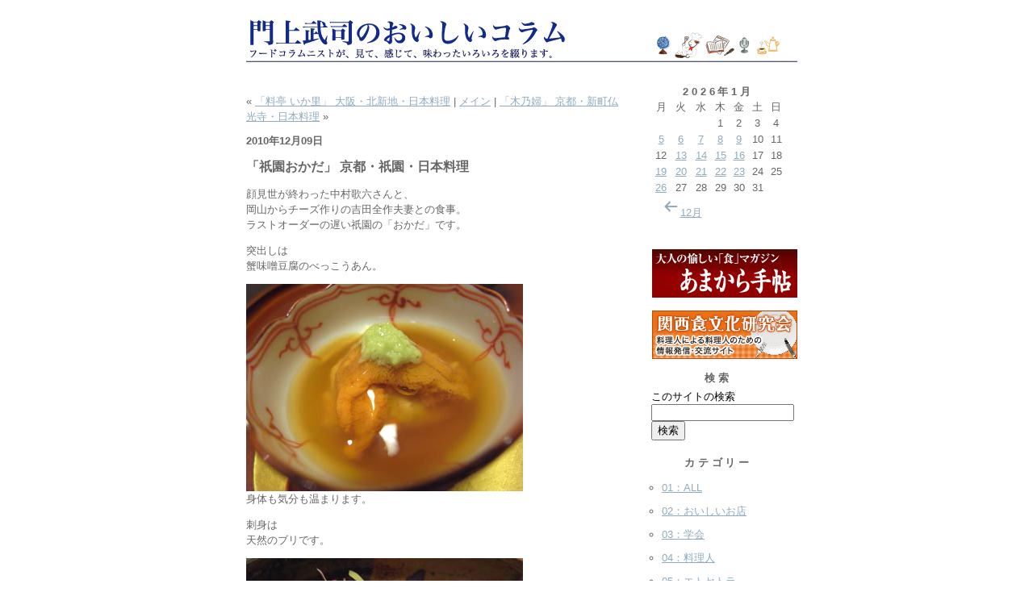

--- FILE ---
content_type: text/html; charset=UTF-8
request_url: https://www.geode.co.jp/column/kadokami/2010/12/09/%E3%80%8C%E7%A5%87%E5%9C%92%E3%81%8A%E3%81%8B%E3%81%A0%E3%80%8D-%E4%BA%AC%E9%83%BD%E3%83%BB%E7%A5%87%E5%9C%92%E3%83%BB%E6%97%A5%E6%9C%AC%E6%96%99%E7%90%86/
body_size: 6312
content:
<!DOCTYPE html PUBLIC "-//W3C//DTD XHTML 1.0 Transitional//EN" "http://www.w3.org/TR/xhtml1/DTD/xhtml1-transitional.dtd">
<html xmlns="http://www.w3.org/1999/xhtml">
<head>
<meta http-equiv="Content-Type" content="text/html; charset=UTF-8" />
<meta name="generator" content="http://www.movabletype.org/" />
<title>門上武司のおいしいコラム</title>
<link rel="stylesheet" href="/styles-site.css" type="text/css" />
<link rel="alternate" type="application/atom+xml" title="Atom" href="https://www.geode.co.jp/feed/atom/?post_type=column" />
<link rel="alternate" type="application/rss+xml" title="RSS 1.0" href="https://www.geode.co.jp/feed/rdf/?post_type=column" />
<link rel="alternate" type="application/rss+xml" title="RSS 2.0" href="https://www.geode.co.jp/feed/?post_type=column" />
<link rel="EditURI" type="application/rsd+xml" title="RSD" href="https://www.geode.co.jp/wp/xmlrpc.php?rsd" />
</head>
<body>
	<div id="container">
		<div id="banner">
			<h1><a href="/column/kadokami/" accesskey="1">門上武司のおいしいコラム</a></h1>
			<h2><!--$MTBlogDescription$--></h2>
		</div>
		<br clear="all">
		<div id="center">
			<div class="content">


<p align="right">
&laquo; <a href="https://www.geode.co.jp/column/kadokami/2010/12/08/%e3%80%8c%e6%96%99%e4%ba%ad-%e3%81%84%e3%81%8b%e9%87%8c%e3%80%8d-%e5%a4%a7%e9%98%aa%e3%83%bb%e5%8c%97%e6%96%b0%e5%9c%b0%e3%83%bb%e6%97%a5%e6%9c%ac%e6%96%99%e7%90%86-2/" rel="prev">「料亭  いか里」   大阪・北新地・日本料理</a> |
<a href="https://www.geode.co.jp/column/">メイン</a>
 |
<a href="https://www.geode.co.jp/column/kadokami/2010/12/10/%e3%80%8c%e6%9c%a8%e4%b9%83%e5%a9%a6%e3%80%8d-%e4%ba%ac%e9%83%bd%e3%83%bb%e6%96%b0%e7%94%ba%e4%bb%8f%e5%85%89%e5%af%ba%e3%83%bb%e6%97%a5%e6%9c%ac%e6%96%99%e7%90%86-2/" rel="next">「木乃婦」   京都・新町仏光寺・日本料理</a> &raquo;</p>

<h2>2010年12月09日</h2>

<h3>「祇園おかだ」   京都・祇園・日本料理</h3>

<p>顔見世が終わった中村歌六さんと、<br />
岡山からチーズ作りの吉田全作夫妻との食事。<br />
ラストオーダーの遅い祇園の「おかだ」です。</p>
<p>突出しは<br />
蟹味噌豆腐のべっこうあん。</p>
<p><img loading="lazy" alt="10120901.jpg" src="/uploads/10120901.jpg" width="343" height="257" class="mt-image-none" style="" /><br />
身体も気分も温まります。<br />
<span id="more-4237"></span></p>
<p>刺身は<br />
天然のブリです。</p>
<p><img loading="lazy" alt="10120904.jpg" src="/uploads/10120904.jpg" width="343" height="257" class="mt-image-none" style="" /><br />
艶やかで脂のノリの旨さ。</p>
<p>きずし。</p>
<p><img loading="lazy" alt="10120905.jpg" src="/uploads/10120905.jpg" width="343" height="257" class="mt-image-none" style="" /><br />
これも脂を感じる鯖です。</p>
<p>こっぺ蟹。香箱蟹とも呼びます。<br />
松葉の雌ですね。</p>
<p><img loading="lazy" alt="10120908.jpg" src="/uploads/10120908.jpg" width="343" height="257" class="mt-image-none" style="" /><br />
これが滅法旨いんです。<br />
身も味噌も卵の濃厚です。</p>
<p>てっぱい。</p>
<p><img loading="lazy" alt="10120909.jpg" src="/uploads/10120909.jpg" width="343" height="257" class="mt-image-none" style="" /><br />
酸味とフグの食感が素敵。</p>
<p>小芋の唐揚げ。</p>
<p><img loading="lazy" alt="10120912.jpg" src="/uploads/10120912.jpg" width="343" height="257" class="mt-image-none" style="" /><br />
何のことは無いのですが、<br />
小芋の身質が細やかで見事。</p>
<p>天然ブリの窯の焼物。</p>
<p><img loading="lazy" alt="10120914.jpg" src="/uploads/10120914.jpg" width="343" height="257" class="mt-image-none" style="" /><br />
この脂もすごい。<br />
大根おろしとポン酢でちょうど良い塩梅です。</p>
<p>おこげのキノコあん。</p>
<p><img loading="lazy" alt="10120915.jpg" src="/uploads/10120915.jpg" width="343" height="257" class="mt-image-none" style="" /><br />
まるで中華のおこげ料理のような感覚、</p>
<p><img loading="lazy" alt="10120916.jpg" src="/uploads/10120916.jpg" width="343" height="257" class="mt-image-none" style="" /><br />
結構味は濃く、食べ応えありの一品です。</p>
<p>こっぺどんぶり。</p>
<p><img loading="lazy" alt="10120917.jpg" src="/uploads/10120917.jpg" width="343" height="257" class="mt-image-none" style="" /><br />
これは反則技のような味わいです。</p>
<p>鮭茶漬けも、<br />
鮭たっぷり。</p>
<p><img loading="lazy" alt="10120920.jpg" src="/uploads/10120920.jpg" width="343" height="257" class="mt-image-none" style="" /><br />
満足感高しです。</p>
<p>寿司も一品もかなりの献立ありなので、<br />
いろいろな食べ方や楽しみ方があるのです。<br />
使い勝手のいい割烹です。</p>
<p>祇園おかだ<br />
京都市東山区祇園町南側570-6<br />
075-551-3200</p>


<p class="posted">投稿者 geode : <a href="/column/kadokami/2010/12/09/%e3%80%8c%e7%a5%87%e5%9c%92%e3%81%8a%e3%81%8b%e3%81%a0%e3%80%8d-%e4%ba%ac%e9%83%bd%e3%83%bb%e7%a5%87%e5%9c%92%e3%83%bb%e6%97%a5%e6%9c%ac%e6%96%99%e7%90%86">01:16</a></p>

				</div>
			</div>
			<div id="right" both="clear">
				<div class="sidebar" both="clear">
					<div id="calendar">
<table id="wp-calendar">
	<caption>2026年1月</caption>
	<thead>
	<tr>
		<th scope="col" title="月曜日">月</th>
		<th scope="col" title="火曜日">火</th>
		<th scope="col" title="水曜日">水</th>
		<th scope="col" title="木曜日">木</th>
		<th scope="col" title="金曜日">金</th>
		<th scope="col" title="土曜日">土</th>
		<th scope="col" title="日曜日">日</th>
	</tr>
	</thead>

	<tfoot>
	<tr>
		<td colspan="3" id="prev"><a href="/column/kadokami/2025/12/" title="View posts for 12月 2025"><svg class="svg-icon" width="24" height="24" aria-hidden="true" role="img" focusable="false" viewBox="0 0 24 24" fill="none" xmlns="http://www.w3.org/2000/svg"><path fill-rule="evenodd" clip-rule="evenodd" d="M20 13v-2H8l4-4-1-2-7 7 7 7 1-2-4-4z" fill="currentColor"/></svg>12月</a></td>
		<td class="pad">&nbsp;</td>
		<td colspan="3" id="next" class="pad">&nbsp;</td>
	</tr>
	</tfoot>

	<tbody>
	<tr>
		<td colspan="3" class="pad">&nbsp;</td><td>1</td><td>2</td><td>3</td><td>4</td>
	</tr>
	<tr>
		<td><a href="/column/kadokami/2026/01/05/" title="「manina（マニーナ）」　京都・川端二条東・イタリアンショップ">5</a></td><td><a href="/column/kadokami/2026/01/06/" title="「祇園 大渡」　京都・祇園・日本料理">6</a></td><td><a href="/column/kadokami/2026/01/07/" title="「鮨 優羽」　京都・高辻室町・寿司">7</a></td><td><a href="/column/kadokami/2026/01/08/" title="「洋食おがた」　京都・柳馬場御池・洋食">8</a></td><td><a href="/column/kadokami/2026/01/09/" title="「和食 いいくら」　大阪・西天満・日本料理">9</a></td><td>10</td><td>11</td>
	</tr>
	<tr>
		<td>12</td><td><a href="/column/kadokami/2026/01/13/" title="「ラアノウミ」　京都・間之町御池下ル・ラーメン">13</a></td><td><a href="/column/kadokami/2026/01/14/" title="「TRATTORIA AL SODO（アルソード）」　大阪・土佐堀・イタリア料理">14</a></td><td><a href="/column/kadokami/2026/01/15/" title="「くいしんぼー山中」　京都・桂・ステーキ">15</a></td><td><a href="/column/kadokami/2026/01/16/" title="「魏飯夷堂 三条店」　京都・三条商店街・中国料理">16</a></td><td>17</td><td>18</td>
	</tr>
	<tr>
		<td><a href="/column/kadokami/2026/01/19/" title="「食堂おがわ」　京都・河原町四条・日本料理">19</a></td><td><a href="/column/kadokami/2026/01/20/" title="「Pizza.co.lab（ピッツァコラボ）」 　大阪・本庄西・ピッツァ">20</a></td><td><a href="/column/kadokami/2026/01/21/" title="「Restaurant ULO」　福井・福井駅前・イタリア料理">21</a></td><td><a href="/column/kadokami/2026/01/22/" title="「あやむ屋」　大阪・福島・焼鳥">22</a></td><td><a href="/column/kadokami/2026/01/23/" title="「とんかつ ふじ井」　大阪・千林・とんかつ">23</a></td><td>24</td><td>25</td>
	</tr>
	<tr>
		<td><a href="/column/kadokami/2026/01/26/" title="「大月」　大阪・福島・日本料理">26</a></td><td id="today">27</td><td>28</td><td>29</td><td>30</td><td>31</td>
		<td class="pad" colspan="1">&nbsp;</td>
	</tr>
	</tbody>
	</table>					</div>
					<div style="margin:10px 0 0 0;"><a href="http://www.amakaratecho.jp/" target="_blank"><img src="/logo_amakara.gif" width="180" height="60" alt="大人の愉しい食マガジン　あまから手帖" border="0"></a></div>
					<div style="margin:10px 0 10px 0;"><a href="http://www.food-culture.jp/index.html" target="_blank"><img src="/bn-kfc.gif" width="180" height="60" alt="関西食文化研究会　料理人による料理人のための情報発信・交流サイト" border="0"></a></div>
					<h2>検索</h2>
					<div class="link-note">
						<form method="get" action="/column/kadokami/">
							<label for="search" accesskey="4">このサイトの検索</label><br>
							<input id="search" name="s" size="20"><br>
							<input type="submit" value="検索">
						</form>
					</div>

<div id="categories">
<h2>カテゴリー</h2>
<ul>
	<li class="cat-item cat-item-17"><a href="https://www.geode.co.jp/column/kadokami/cat/01all/">01：ALL</a>
</li>
	<li class="cat-item cat-item-15"><a href="https://www.geode.co.jp/column/kadokami/cat/02/">02：おいしいお店</a>
</li>
	<li class="cat-item cat-item-16"><a href="https://www.geode.co.jp/column/kadokami/cat/03/">03：学会</a>
</li>
	<li class="cat-item cat-item-24"><a href="https://www.geode.co.jp/column/kadokami/cat/04/">04：料理人</a>
</li>
	<li class="cat-item cat-item-21"><a href="https://www.geode.co.jp/column/kadokami/cat/05/">05：エトセトラ</a>
</li>
	<li class="cat-item cat-item-20"><a href="https://www.geode.co.jp/column/kadokami/cat/a/">a.和</a>
</li>
	<li class="cat-item cat-item-18"><a href="https://www.geode.co.jp/column/kadokami/cat/b/">b.フレンチ</a>
</li>
	<li class="cat-item cat-item-22"><a href="https://www.geode.co.jp/column/kadokami/cat/c/">c.イタリアン</a>
</li>
	<li class="cat-item cat-item-23"><a href="https://www.geode.co.jp/column/kadokami/cat/d/">d.中華</a>
</li>
	<li class="cat-item cat-item-19"><a href="https://www.geode.co.jp/column/kadokami/cat/e/">e.その他</a>
<ul class='children'>
	<li class="cat-item cat-item-25"><a href="https://www.geode.co.jp/column/kadokami/cat/cat36/">ｆ.コーヒー</a>
	<ul class='children'>
	<li class="cat-item cat-item-26"><a href="https://www.geode.co.jp/column/kadokami/cat/e_1/">e.コーヒー</a>
</li>
	</ul>
</li>
</ul>
</li>
	<li class="cat-item cat-item-27"><a href="https://www.geode.co.jp/column/kadokami/cat/g/">g.スイーツ</a>
</li>
	<li class="cat-item cat-item-28"><a href="https://www.geode.co.jp/column/kadokami/cat/h/">h.洋食</a>
</li>
	<li class="cat-item cat-item-29"><a href="https://www.geode.co.jp/column/kadokami/cat/i/">i.パン</a>
</li>
	<li class="cat-item cat-item-30"><a href="https://www.geode.co.jp/column/kadokami/cat/j/">j.和菓子</a>
</li>
</ul>

</div>
<h2>アーカイブ</h2>
<ul>	<li><a href='/column/kadokami/2026/01/'>2026年1月</a></li>
	<li><a href='/column/kadokami/2025/12/'>2025年12月</a></li>
	<li><a href='/column/kadokami/2025/11/'>2025年11月</a></li>
	<li><a href='/column/kadokami/2025/10/'>2025年10月</a></li>
	<li><a href='/column/kadokami/2025/09/'>2025年9月</a></li>
	<li><a href='/column/kadokami/2025/08/'>2025年8月</a></li>
	<li><a href='/column/kadokami/2025/07/'>2025年7月</a></li>
	<li><a href='/column/kadokami/2025/06/'>2025年6月</a></li>
	<li><a href='/column/kadokami/2025/05/'>2025年5月</a></li>
	<li><a href='/column/kadokami/2025/04/'>2025年4月</a></li>
	<li><a href='/column/kadokami/2025/03/'>2025年3月</a></li>
	<li><a href='/column/kadokami/2025/02/'>2025年2月</a></li>
	<li><a href='/column/kadokami/2025/01/'>2025年1月</a></li>
	<li><a href='/column/kadokami/2024/12/'>2024年12月</a></li>
	<li><a href='/column/kadokami/2024/11/'>2024年11月</a></li>
	<li><a href='/column/kadokami/2024/10/'>2024年10月</a></li>
	<li><a href='/column/kadokami/2024/09/'>2024年9月</a></li>
	<li><a href='/column/kadokami/2024/08/'>2024年8月</a></li>
	<li><a href='/column/kadokami/2024/07/'>2024年7月</a></li>
	<li><a href='/column/kadokami/2024/06/'>2024年6月</a></li>
	<li><a href='/column/kadokami/2024/05/'>2024年5月</a></li>
	<li><a href='/column/kadokami/2024/04/'>2024年4月</a></li>
	<li><a href='/column/kadokami/2024/03/'>2024年3月</a></li>
	<li><a href='/column/kadokami/2024/02/'>2024年2月</a></li>
	<li><a href='/column/kadokami/2024/01/'>2024年1月</a></li>
	<li><a href='/column/kadokami/2023/12/'>2023年12月</a></li>
	<li><a href='/column/kadokami/2023/11/'>2023年11月</a></li>
	<li><a href='/column/kadokami/2023/10/'>2023年10月</a></li>
	<li><a href='/column/kadokami/2023/09/'>2023年9月</a></li>
	<li><a href='/column/kadokami/2023/08/'>2023年8月</a></li>
	<li><a href='/column/kadokami/2023/07/'>2023年7月</a></li>
	<li><a href='/column/kadokami/2023/06/'>2023年6月</a></li>
	<li><a href='/column/kadokami/2023/05/'>2023年5月</a></li>
	<li><a href='/column/kadokami/2023/04/'>2023年4月</a></li>
	<li><a href='/column/kadokami/2023/03/'>2023年3月</a></li>
	<li><a href='/column/kadokami/2023/02/'>2023年2月</a></li>
	<li><a href='/column/kadokami/2023/01/'>2023年1月</a></li>
	<li><a href='/column/kadokami/2022/12/'>2022年12月</a></li>
	<li><a href='/column/kadokami/2022/11/'>2022年11月</a></li>
	<li><a href='/column/kadokami/2022/10/'>2022年10月</a></li>
	<li><a href='/column/kadokami/2022/09/'>2022年9月</a></li>
	<li><a href='/column/kadokami/2022/08/'>2022年8月</a></li>
	<li><a href='/column/kadokami/2022/07/'>2022年7月</a></li>
	<li><a href='/column/kadokami/2022/06/'>2022年6月</a></li>
	<li><a href='/column/kadokami/2022/05/'>2022年5月</a></li>
	<li><a href='/column/kadokami/2022/04/'>2022年4月</a></li>
	<li><a href='/column/kadokami/2022/03/'>2022年3月</a></li>
	<li><a href='/column/kadokami/2022/02/'>2022年2月</a></li>
	<li><a href='/column/kadokami/2022/01/'>2022年1月</a></li>
	<li><a href='/column/kadokami/2021/12/'>2021年12月</a></li>
	<li><a href='/column/kadokami/2021/11/'>2021年11月</a></li>
	<li><a href='/column/kadokami/2021/10/'>2021年10月</a></li>
	<li><a href='/column/kadokami/2021/09/'>2021年9月</a></li>
	<li><a href='/column/kadokami/2021/08/'>2021年8月</a></li>
	<li><a href='/column/kadokami/2021/07/'>2021年7月</a></li>
	<li><a href='/column/kadokami/2021/06/'>2021年6月</a></li>
	<li><a href='/column/kadokami/2021/05/'>2021年5月</a></li>
	<li><a href='/column/kadokami/2021/04/'>2021年4月</a></li>
	<li><a href='/column/kadokami/2021/03/'>2021年3月</a></li>
	<li><a href='/column/kadokami/2021/02/'>2021年2月</a></li>
	<li><a href='/column/kadokami/2021/01/'>2021年1月</a></li>
	<li><a href='/column/kadokami/2020/12/'>2020年12月</a></li>
	<li><a href='/column/kadokami/2020/11/'>2020年11月</a></li>
	<li><a href='/column/kadokami/2020/10/'>2020年10月</a></li>
	<li><a href='/column/kadokami/2020/09/'>2020年9月</a></li>
	<li><a href='/column/kadokami/2020/08/'>2020年8月</a></li>
	<li><a href='/column/kadokami/2020/07/'>2020年7月</a></li>
	<li><a href='/column/kadokami/2020/06/'>2020年6月</a></li>
	<li><a href='/column/kadokami/2020/04/'>2020年4月</a></li>
	<li><a href='/column/kadokami/2020/03/'>2020年3月</a></li>
	<li><a href='/column/kadokami/2020/02/'>2020年2月</a></li>
	<li><a href='/column/kadokami/2020/01/'>2020年1月</a></li>
	<li><a href='/column/kadokami/2019/12/'>2019年12月</a></li>
	<li><a href='/column/kadokami/2019/11/'>2019年11月</a></li>
	<li><a href='/column/kadokami/2019/10/'>2019年10月</a></li>
	<li><a href='/column/kadokami/2019/09/'>2019年9月</a></li>
	<li><a href='/column/kadokami/2019/08/'>2019年8月</a></li>
	<li><a href='/column/kadokami/2019/07/'>2019年7月</a></li>
	<li><a href='/column/kadokami/2019/06/'>2019年6月</a></li>
	<li><a href='/column/kadokami/2019/05/'>2019年5月</a></li>
	<li><a href='/column/kadokami/2019/04/'>2019年4月</a></li>
	<li><a href='/column/kadokami/2019/03/'>2019年3月</a></li>
	<li><a href='/column/kadokami/2019/02/'>2019年2月</a></li>
	<li><a href='/column/kadokami/2019/01/'>2019年1月</a></li>
	<li><a href='/column/kadokami/2018/12/'>2018年12月</a></li>
	<li><a href='/column/kadokami/2018/11/'>2018年11月</a></li>
	<li><a href='/column/kadokami/2018/10/'>2018年10月</a></li>
	<li><a href='/column/kadokami/2018/09/'>2018年9月</a></li>
	<li><a href='/column/kadokami/2018/08/'>2018年8月</a></li>
	<li><a href='/column/kadokami/2018/07/'>2018年7月</a></li>
	<li><a href='/column/kadokami/2018/06/'>2018年6月</a></li>
	<li><a href='/column/kadokami/2018/05/'>2018年5月</a></li>
	<li><a href='/column/kadokami/2018/04/'>2018年4月</a></li>
	<li><a href='/column/kadokami/2018/03/'>2018年3月</a></li>
	<li><a href='/column/kadokami/2018/02/'>2018年2月</a></li>
	<li><a href='/column/kadokami/2018/01/'>2018年1月</a></li>
	<li><a href='/column/kadokami/2017/12/'>2017年12月</a></li>
	<li><a href='/column/kadokami/2017/11/'>2017年11月</a></li>
	<li><a href='/column/kadokami/2017/10/'>2017年10月</a></li>
	<li><a href='/column/kadokami/2017/09/'>2017年9月</a></li>
	<li><a href='/column/kadokami/2017/08/'>2017年8月</a></li>
	<li><a href='/column/kadokami/2017/07/'>2017年7月</a></li>
	<li><a href='/column/kadokami/2017/06/'>2017年6月</a></li>
	<li><a href='/column/kadokami/2017/05/'>2017年5月</a></li>
	<li><a href='/column/kadokami/2017/04/'>2017年4月</a></li>
	<li><a href='/column/kadokami/2017/03/'>2017年3月</a></li>
	<li><a href='/column/kadokami/2017/02/'>2017年2月</a></li>
	<li><a href='/column/kadokami/2017/01/'>2017年1月</a></li>
	<li><a href='/column/kadokami/2016/12/'>2016年12月</a></li>
	<li><a href='/column/kadokami/2016/11/'>2016年11月</a></li>
	<li><a href='/column/kadokami/2016/10/'>2016年10月</a></li>
	<li><a href='/column/kadokami/2016/09/'>2016年9月</a></li>
	<li><a href='/column/kadokami/2016/08/'>2016年8月</a></li>
	<li><a href='/column/kadokami/2016/07/'>2016年7月</a></li>
	<li><a href='/column/kadokami/2016/06/'>2016年6月</a></li>
	<li><a href='/column/kadokami/2016/05/'>2016年5月</a></li>
	<li><a href='/column/kadokami/2016/04/'>2016年4月</a></li>
	<li><a href='/column/kadokami/2016/03/'>2016年3月</a></li>
	<li><a href='/column/kadokami/2016/02/'>2016年2月</a></li>
	<li><a href='/column/kadokami/2016/01/'>2016年1月</a></li>
	<li><a href='/column/kadokami/2015/12/'>2015年12月</a></li>
	<li><a href='/column/kadokami/2015/11/'>2015年11月</a></li>
	<li><a href='/column/kadokami/2015/10/'>2015年10月</a></li>
	<li><a href='/column/kadokami/2015/09/'>2015年9月</a></li>
	<li><a href='/column/kadokami/2015/08/'>2015年8月</a></li>
	<li><a href='/column/kadokami/2015/07/'>2015年7月</a></li>
	<li><a href='/column/kadokami/2015/06/'>2015年6月</a></li>
	<li><a href='/column/kadokami/2015/05/'>2015年5月</a></li>
	<li><a href='/column/kadokami/2015/04/'>2015年4月</a></li>
	<li><a href='/column/kadokami/2015/03/'>2015年3月</a></li>
	<li><a href='/column/kadokami/2015/02/'>2015年2月</a></li>
	<li><a href='/column/kadokami/2015/01/'>2015年1月</a></li>
	<li><a href='/column/kadokami/2014/12/'>2014年12月</a></li>
	<li><a href='/column/kadokami/2014/11/'>2014年11月</a></li>
	<li><a href='/column/kadokami/2014/10/'>2014年10月</a></li>
	<li><a href='/column/kadokami/2014/09/'>2014年9月</a></li>
	<li><a href='/column/kadokami/2014/08/'>2014年8月</a></li>
	<li><a href='/column/kadokami/2014/07/'>2014年7月</a></li>
	<li><a href='/column/kadokami/2014/06/'>2014年6月</a></li>
	<li><a href='/column/kadokami/2014/05/'>2014年5月</a></li>
	<li><a href='/column/kadokami/2014/04/'>2014年4月</a></li>
	<li><a href='/column/kadokami/2014/03/'>2014年3月</a></li>
	<li><a href='/column/kadokami/2014/02/'>2014年2月</a></li>
	<li><a href='/column/kadokami/2014/01/'>2014年1月</a></li>
	<li><a href='/column/kadokami/2013/12/'>2013年12月</a></li>
	<li><a href='/column/kadokami/2013/11/'>2013年11月</a></li>
	<li><a href='/column/kadokami/2013/10/'>2013年10月</a></li>
	<li><a href='/column/kadokami/2013/09/'>2013年9月</a></li>
	<li><a href='/column/kadokami/2013/08/'>2013年8月</a></li>
	<li><a href='/column/kadokami/2013/07/'>2013年7月</a></li>
	<li><a href='/column/kadokami/2013/06/'>2013年6月</a></li>
	<li><a href='/column/kadokami/2013/05/'>2013年5月</a></li>
	<li><a href='/column/kadokami/2013/04/'>2013年4月</a></li>
	<li><a href='/column/kadokami/2013/03/'>2013年3月</a></li>
	<li><a href='/column/kadokami/2013/02/'>2013年2月</a></li>
	<li><a href='/column/kadokami/2013/01/'>2013年1月</a></li>
	<li><a href='/column/kadokami/2012/12/'>2012年12月</a></li>
	<li><a href='/column/kadokami/2012/11/'>2012年11月</a></li>
	<li><a href='/column/kadokami/2012/10/'>2012年10月</a></li>
	<li><a href='/column/kadokami/2012/09/'>2012年9月</a></li>
	<li><a href='/column/kadokami/2012/08/'>2012年8月</a></li>
	<li><a href='/column/kadokami/2012/07/'>2012年7月</a></li>
	<li><a href='/column/kadokami/2012/06/'>2012年6月</a></li>
	<li><a href='/column/kadokami/2012/05/'>2012年5月</a></li>
	<li><a href='/column/kadokami/2012/04/'>2012年4月</a></li>
	<li><a href='/column/kadokami/2012/03/'>2012年3月</a></li>
	<li><a href='/column/kadokami/2012/02/'>2012年2月</a></li>
	<li><a href='/column/kadokami/2012/01/'>2012年1月</a></li>
	<li><a href='/column/kadokami/2011/12/'>2011年12月</a></li>
	<li><a href='/column/kadokami/2011/11/'>2011年11月</a></li>
	<li><a href='/column/kadokami/2011/10/'>2011年10月</a></li>
	<li><a href='/column/kadokami/2011/09/'>2011年9月</a></li>
	<li><a href='/column/kadokami/2011/08/'>2011年8月</a></li>
	<li><a href='/column/kadokami/2011/07/'>2011年7月</a></li>
	<li><a href='/column/kadokami/2011/06/'>2011年6月</a></li>
	<li><a href='/column/kadokami/2011/05/'>2011年5月</a></li>
	<li><a href='/column/kadokami/2011/04/'>2011年4月</a></li>
	<li><a href='/column/kadokami/2011/03/'>2011年3月</a></li>
	<li><a href='/column/kadokami/2011/02/'>2011年2月</a></li>
	<li><a href='/column/kadokami/2011/01/'>2011年1月</a></li>
	<li><a href='/column/kadokami/2010/12/'>2010年12月</a></li>
	<li><a href='/column/kadokami/2010/11/'>2010年11月</a></li>
	<li><a href='/column/kadokami/2010/10/'>2010年10月</a></li>
	<li><a href='/column/kadokami/2010/09/'>2010年9月</a></li>
	<li><a href='/column/kadokami/2010/08/'>2010年8月</a></li>
	<li><a href='/column/kadokami/2010/07/'>2010年7月</a></li>
	<li><a href='/column/kadokami/2010/06/'>2010年6月</a></li>
	<li><a href='/column/kadokami/2010/05/'>2010年5月</a></li>
	<li><a href='/column/kadokami/2010/04/'>2010年4月</a></li>
	<li><a href='/column/kadokami/2010/03/'>2010年3月</a></li>
	<li><a href='/column/kadokami/2010/02/'>2010年2月</a></li>
	<li><a href='/column/kadokami/2010/01/'>2010年1月</a></li>
	<li><a href='/column/kadokami/2009/12/'>2009年12月</a></li>
	<li><a href='/column/kadokami/2009/11/'>2009年11月</a></li>
	<li><a href='/column/kadokami/2009/10/'>2009年10月</a></li>
	<li><a href='/column/kadokami/2009/09/'>2009年9月</a></li>
	<li><a href='/column/kadokami/2009/08/'>2009年8月</a></li>
	<li><a href='/column/kadokami/2009/07/'>2009年7月</a></li>
	<li><a href='/column/kadokami/2009/06/'>2009年6月</a></li>
	<li><a href='/column/kadokami/2009/05/'>2009年5月</a></li>
	<li><a href='/column/kadokami/2009/04/'>2009年4月</a></li>
	<li><a href='/column/kadokami/2009/03/'>2009年3月</a></li>
	<li><a href='/column/kadokami/2009/02/'>2009年2月</a></li>
	<li><a href='/column/kadokami/2009/01/'>2009年1月</a></li>
	<li><a href='/column/kadokami/2008/12/'>2008年12月</a></li>
	<li><a href='/column/kadokami/2008/11/'>2008年11月</a></li>
	<li><a href='/column/kadokami/2008/10/'>2008年10月</a></li>
	<li><a href='/column/kadokami/2008/09/'>2008年9月</a></li>
	<li><a href='/column/kadokami/2008/08/'>2008年8月</a></li>
	<li><a href='/column/kadokami/2008/07/'>2008年7月</a></li>
	<li><a href='/column/kadokami/2008/06/'>2008年6月</a></li>
	<li><a href='/column/kadokami/2008/05/'>2008年5月</a></li>
	<li><a href='/column/kadokami/2008/04/'>2008年4月</a></li>
	<li><a href='/column/kadokami/2008/03/'>2008年3月</a></li>
	<li><a href='/column/kadokami/2008/02/'>2008年2月</a></li>
	<li><a href='/column/kadokami/2008/01/'>2008年1月</a></li>
	<li><a href='/column/kadokami/2007/12/'>2007年12月</a></li>
	<li><a href='/column/kadokami/2007/11/'>2007年11月</a></li>
	<li><a href='/column/kadokami/2007/10/'>2007年10月</a></li>
	<li><a href='/column/kadokami/2007/09/'>2007年9月</a></li>
	<li><a href='/column/kadokami/2007/08/'>2007年8月</a></li>
	<li><a href='/column/kadokami/2007/07/'>2007年7月</a></li>
	<li><a href='/column/kadokami/2007/06/'>2007年6月</a></li>
	<li><a href='/column/kadokami/2007/05/'>2007年5月</a></li>
	<li><a href='/column/kadokami/2007/04/'>2007年4月</a></li>
	<li><a href='/column/kadokami/2007/03/'>2007年3月</a></li>
	<li><a href='/column/kadokami/2007/02/'>2007年2月</a></li>
	<li><a href='/column/kadokami/2006/08/'>2006年8月</a></li>
	<li><a href='/column/kadokami/2006/07/'>2006年7月</a></li>
	<li><a href='/column/kadokami/2006/04/'>2006年4月</a></li>
	<li><a href='/column/kadokami/2005/09/'>2005年9月</a></li>
	<li><a href='/column/kadokami/2005/08/'>2005年8月</a></li>
</ul>

<h2>最近のエントリー</h2>
<ul>
<li><a href="/column/kadokami/2026/01/26/%ef%bd%a2%e5%8c%97%e9%87%8e%e5%9d%82%e6%9c%a8%e4%b8%8b%ef%bd%a3%e3%80%80%e7%a5%9e%e6%88%b8%e3%83%bb%e5%8c%97%e9%87%8e%e5%9d%82%e3%83%bb%e3%82%a4%e3%82%bf%e3%83%aa%e3%82%a2%e6%96%99%e7%90%86-2__tras-86">「大月」　大阪・福島・日本料理</a></li>
<li><a href="/column/kadokami/2026/01/23/%ef%bd%a2%e5%8c%97%e9%87%8e%e5%9d%82%e6%9c%a8%e4%b8%8b%ef%bd%a3%e3%80%80%e7%a5%9e%e6%88%b8%e3%83%bb%e5%8c%97%e9%87%8e%e5%9d%82%e3%83%bb%e3%82%a4%e3%82%bf%e3%83%aa%e3%82%a2%e6%96%99%e7%90%86-2__tras-85">「とんかつ ふじ井」　大阪・千林・とんかつ</a></li>
<li><a href="/column/kadokami/2026/01/22/%ef%bd%a2%e5%8c%97%e9%87%8e%e5%9d%82%e6%9c%a8%e4%b8%8b%ef%bd%a3%e3%80%80%e7%a5%9e%e6%88%b8%e3%83%bb%e5%8c%97%e9%87%8e%e5%9d%82%e3%83%bb%e3%82%a4%e3%82%bf%e3%83%aa%e3%82%a2%e6%96%99%e7%90%86-2__tras-84">「あやむ屋」　大阪・福島・焼鳥</a></li>
<li><a href="/column/kadokami/2026/01/21/%ef%bd%a2%e5%8c%97%e9%87%8e%e5%9d%82%e6%9c%a8%e4%b8%8b%ef%bd%a3%e3%80%80%e7%a5%9e%e6%88%b8%e3%83%bb%e5%8c%97%e9%87%8e%e5%9d%82%e3%83%bb%e3%82%a4%e3%82%bf%e3%83%aa%e3%82%a2%e6%96%99%e7%90%86-2__tras-83">「Restaurant ULO」　福井・福井駅前・イタリア料理</a></li>
<li><a href="/column/kadokami/2026/01/20/%ef%bd%a2%e5%8c%97%e9%87%8e%e5%9d%82%e6%9c%a8%e4%b8%8b%ef%bd%a3%e3%80%80%e7%a5%9e%e6%88%b8%e3%83%bb%e5%8c%97%e9%87%8e%e5%9d%82%e3%83%bb%e3%82%a4%e3%82%bf%e3%83%aa%e3%82%a2%e6%96%99%e7%90%86-2__tras-82">「Pizza.co.lab（ピッツァコラボ）」 　大阪・本庄西・ピッツァ</a></li>

</ul>
<div class="link-note">
<a href="https://www.geode.co.jp/feed/rdf/?post_type=column">Syndicate this site (XML)</a>
</div>
</div>
</div>
		<div style="clear: both;">&#160;</div>
	</div>
<!-- Google Analytics -->
<script type="text/javascript">
var gaJsHost = (("https:" == document.location.protocol) ? "https://ssl." : "http://www.");
document.write(unescape("%3Cscript src='" + gaJsHost + "google-analytics.com/ga.js' type='text/javascript'%3E%3C/script%3E"));
</script>
<script type="text/javascript">
try {
var pageTracker = _gat._getTracker("UA-15598408-1");
pageTracker._trackPageview();
} catch(err) {}</script>
<!-- /Google Analytics -->
</body>
</html>